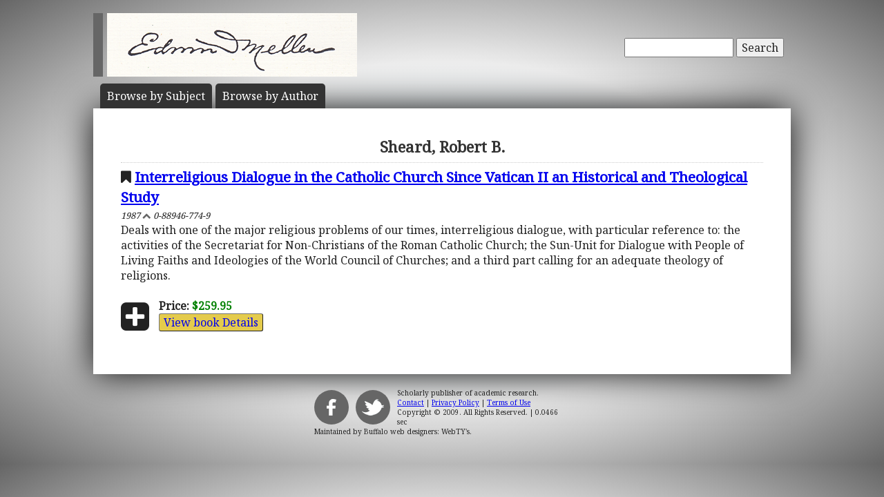

--- FILE ---
content_type: text/css; charset=utf-8
request_url: https://mellenpress.com/css/forms.css
body_size: 931
content:
/* GENERAL FORMATTING */

.formFull {
  width: 99% !important;
}

div.form input, div.form select, div.form textarea {
  color: #333;
}

div.form {
  width: 49%;
  margin-right: 2%;
  float: left;
  margin-bottom: 2px;
}

div.formHolder {
  width: 100%;
  float: left;
  text-align: center;
}

div.formLeft {
  width: 43%;
  margin-right: 1%;
  float: left;
  background: url("../img/bg-form.png") no-repeat right;
}

div.formRight {
  width: 56%;
  float: left;
  /* border: 1px solid #cecece; */
  background-color: #e9e9e9;
}

div.formRight input {
  width: 95%;
  margin: 0 0 0 2%;
  padding: 0;
  background: transparent;  
  display: inline-block;
  box-shadow: none;
  -webkit-border-radius: 0;
  -moz-border-radius: 0;
  -ms-border-radius: 0;
  -o-border-radius: 0;
  border-radius: 0;
  border: none;
  outline:none;
  -webkit-appearance:none;
  -moz-appearance:none;
  -ms-appearance:none;
  -o-appearance:none;
  appearance:none;
}

div.formRight select {
  width: 100%;
  padding: 0;
  margin: 0;
  background: transparent;  
  display: inline-block;
  box-shadow: none;
  -webkit-border-radius: 0;
  -moz-border-radius: 0;
  -ms-border-radius: 0;
  -o-border-radius: 0;
  border-radius: 0;
  border: none;
  outline:none;
  -webkit-appearance:none;
  -moz-appearance:none;
  -ms-appearance:none;
  -o-appearance:none;
  appearance:none;
}

div.formRight textarea {
  width: 98%;
  margin: 3px 0 0 2%;
  padding: 0;
  background: transparent;  
  display: inline-block;
  box-shadow: none;
  -webkit-border-radius: 0;
  -moz-border-radius: 0;
  -ms-border-radius: 0;
  -o-border-radius: 0;
  border-radius: 0;
  border: none;
  outline:none;
  -webkit-appearance:none;
  -moz-appearance:none;
  -ms-appearance:none;
  -o-appearance:none;
  appearance:none;
  height: 50px;
}

div.formRight input:disabled, div.formRight select:disabled, div.formRight textarea:disabled {
  /* background: url("../img/bg-disabled.png") repeat right #cecece; */
  color: #999;
}

button.submit, input.submit {
  width: 100%;
}

.disabled {
  background: url("../img/bg-disabled.png") repeat right #e9e9e9 !important;
}

.styledSelect {
  background: url("../img/bg-select2.png") no-repeat right #e9e9e9;
}






/* FLOATING LABELS */

form.fp{
  width: 100%;
  margin: 0;
  background-color: white;
  -webkit-border-radius:14px;
  -moz-border-radius:14px;
  -ms-border-radius:14px;
  -o-border-radius:14px;
  border-radius:14px;
}

form.fp input, form.fp select, form.fp textarea {
  color: #333;
}

.floating-placeholder, .floating-placeholder input, .floating-placeholder select, .floating-placeholder textarea {
  font-size: 15pt;
  line-height: 1.95em;
  height: 1.95em;
  margin: 0;
  padding: 0;
  width: 100%;
  background-color: #fff;
}

.floating-placeholder input, .floating-placeholder select, .floating-placeholder textarea {
  font-size: 15pt;
  border: none;
  outline: none;
  position: absolute;
  top: 0;
  left: 0;
  display: block;
  background: transparent;
  z-index: 2;
  border-bottom: 1px solid #ccc;
  text-indent: 20px;
}

.floating-placeholder input:disabled, .floating-placeholder select:disabled, .floating-placeholder textarea:disabled {
  color: #999;
}

.floating-placeholder select {
  text-indent: 16px;
  width: 100%;
  padding: 0;
  margin: 0;
  background: transparent;
  display: inline-block;
  box-shadow: none;
  -webkit-border-radius: 0;
  -moz-border-radius: 0;
  -ms-border-radius: 0;
  -o-border-radius: 0;
  border-radius: 0;
  border: none;
  outline:none;
  -webkit-appearance:none;
  -moz-appearance:none;
  -ms-appearance:none;
  -o-appearance:none;
  appearance:none;
}
 
.floating-placeholder textarea:disabled {
  background: transparent;
  box-shadow: none;
  border: none;
  outline:none;
  -webkit-appearance:none;
  -moz-appearance:none;
  -ms-appearance:none;
  -o-appearance:none;
  appearance:none;
}

.floating-placeholder input:focus + label, .floating-placeholder select:focus + label, .floating-placeholder textarea:focus + label {
  color: blue;
}

.floating-placeholder input[value] + label, .floating-placeholder select[value] + label, .floating-placeholder textarea[value] + label {
  color: purple;
}

.floating-placeholder {
  position: relative;
}

.floating-placeholder:last-child {
  border-bottom: none;
}

.floating-placeholder label {
  display: block;
  position: absolute;
  top: 0;
  left: 20px;
  font-size: 15pt;
  z-index: 1;
  -webkit-transform-origin: 0 0em;
  -moz-transform-origin: 0 0em;
  -ms-transform-origin: 0 0em;
  -o-transform-origin: 0 0em;
  transform-origin: 0 0em;
  -webkit-transition: -webkit-transform 160ms, color 200ms;
  -moz-transition: -moz-transform 160ms, color 200ms;
  -ms-transition: -moz-transform 160ms, color 200ms;
  -o-transition: -o-transform 160ms, color 200ms;
  transition: transform 160ms, color 200ms;
  -webkit-transform: scale(1, 1) rotateY(0);
  -moz-transform: scale(1, 1) rotateY(0);
  -ms-transform: scale(1, 1) rotateY(0);
  -o-transform: scale(1, 1) rotateY(0);
  transform: scale(1, 1) rotateY(0);
  color: #999;
}

.floating-placeholder-float label {
  -webkit-transform: scale(0.55, 0.55) rotateY(0);
  -moz-transform: scale(0.55, 0.55) rotateY(0);
  -ms-transform: scale(0.55, 0.55) rotateY(0);
  -o-transform: scale(0.55, 0.55) rotateY(0);
  transform: scale(0.55, 0.55) rotateY(0);
}

.floating-placeholder-float input, .floating-placeholder-float select, .floating-placeholder-float textarea {
  line-height: 2.55em;
}






